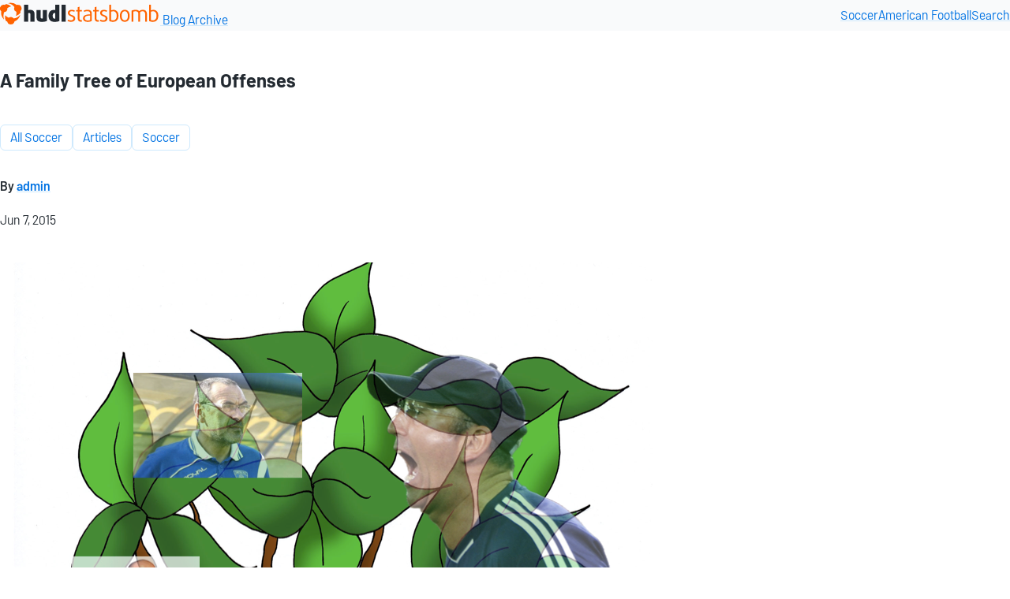

--- FILE ---
content_type: text/html
request_url: https://blogarchive.statsbomb.com/articles/soccer/a-family-tree-of-european-offenses/
body_size: 10124
content:
<!DOCTYPE html>
<html lang="en">
<head>
  <meta charset="UTF-8">
  <meta name="viewport" content="width=device-width, initial-scale=1.0">
  <title>A Family Tree of European Offenses • Statsbomb Blog Archive</title>
  
  <meta name="description" content="%">
  <meta property="og:type" content="article">
  <meta property="og:url" content="https://blogarchive.statsbomb.com/articles/soccer/a-family-tree-of-european-offenses/">
  <meta property="og:description" content="%">
  

  <link rel="icon" href="/favicon.ico" sizes="32x32">
  <link rel="icon" href="/favicon.svg" type="image/svg+xml">
  <link rel="apple-touch-icon" href="/apple-touch-icon-180x180.png">
  
  
  
  

  

  <link rel="stylesheet" href="/OqJG_JYizi.css">

  
  
</head>
<body class="stack article">
  
  
  <header class="site-header">
    <div class="container">
      <a href="/" class="site-name">
        <svg xmlns="http://www.w3.org/2000/svg" width="203" height="31" fill="none"><g clip-path="url(#a)"><title>Hudl Statsbomb</title><path fill="#FF6300" fill-rule="evenodd" d="M20.342 20.163c-.026 0-.057-.01-.073-.036-.015-.021-.02-.053-.015-.079.495-1.599.662-3.281.49-4.943a.072.072 0 0 0-.052-.068 4.725 4.725 0 0 1-2.378-6.045c.01-.032.01-.063-.01-.09a12.501 12.501 0 0 0-7.653-4.734c-.042-.004-.073-.04-.073-.088a.09.09 0 0 1 .068-.089A12.17 12.17 0 0 1 21.264 6.25a.11.11 0 0 0 .052.02h.026c.422-.13.866-.193 1.309-.193A4.688 4.688 0 0 1 27.02 9.04a4.715 4.715 0 0 1-1.147 5.162c-.021.021-.032.047-.026.073.072.544.109 1.092.114 1.646 0 .053 0 .1-.005.152v.094s-.016.036-.026.052a12.403 12.403 0 0 1-5.563 3.94h-.031l.005.005ZM4.968 24.547s-.047-.01-.062-.026a12.251 12.251 0 0 1-3.394-10.247c0-.026-.006-.057-.026-.073A4.708 4.708 0 0 1 .62 8.433a4.68 4.68 0 0 1 5.396-2.174c.026.01.057 0 .078-.016a12.735 12.735 0 0 1 1.668-1.118.098.098 0 0 1 .042-.01 12.415 12.415 0 0 1 6.21 2.868c.025.021.036.058.025.09a.078.078 0 0 1-.067.062 12.287 12.287 0 0 0-4.578 2.09c-.026.016-.036.047-.036.078.015.157.026.319.026.476a4.721 4.721 0 0 1-4.04 4.645c-.032 0-.058.026-.068.052-.167.402-.313.826-.433 1.244-.74 2.523-.667 5.22.209 7.702a.084.084 0 0 1-.01.078.1.1 0 0 1-.074.037v.01ZM13.726 31a4.708 4.708 0 0 1-4.572-3.605.09.09 0 0 0-.052-.063c-.62-.25-1.214-.549-1.783-.893a.093.093 0 0 1-.036-.042 12.428 12.428 0 0 1-.615-6.793.092.092 0 0 1 .062-.068h.016c.026 0 .052.005.073.026a12.354 12.354 0 0 0 4.087 2.921c.01 0 .021.005.037.005.02 0 .036-.005.052-.015a4.683 4.683 0 0 1 6.428.924c.015.021.042.037.068.032h.01a12.544 12.544 0 0 0 7.857-4.285.084.084 0 0 1 .067-.031c.016 0 .032 0 .042.01.036.021.052.063.042.1a12.402 12.402 0 0 1-7.163 8.078.081.081 0 0 0-.053.062 4.696 4.696 0 0 1-4.556 3.632l-.01.005Z" clip-rule="evenodd"></path><path fill="#232A31" d="M43.754 27.395h-5.26V18.11c0-1.008-.488-1.552-1.6-1.552a2.79 2.79 0 0 0-1.111.217v10.62h-5.26V6.02h5.26v6.944a7.26 7.26 0 0 1 2.603-.49c3.524 0 5.368 1.797 5.368 5.065v9.857Zm15.671-.735c-1.41.654-3.931 1.09-6.371 1.09-4.5 0-6.751-1.634-6.751-5.746v-9.286h5.26v9.422c0 .926.515 1.334 1.49 1.334.489 0 .896-.054 1.113-.136v-10.62h5.26V26.66Zm15.81 0c-1.248.627-3.47 1.09-6.046 1.09-4.989 0-7.673-2.67-7.673-7.707 0-4.547 2.332-7.461 6.914-7.461.515 0 1.165.109 1.545.218V6.02h5.26v20.64Zm-5.26-3.104v-6.917c-.163-.081-.57-.163-.95-.163-1.463 0-2.25 1.389-2.25 3.512 0 2.506.814 3.677 2.305 3.677.353 0 .705-.027.895-.11Zm13.2 3.84h-5.26V6.018h5.26v21.376Z"></path><path fill="#FF6300" d="M95.378 23.474c0 2.533-2.006 4.22-5.45 4.22-1.518 0-3.036-.353-4.337-1.034l.813-1.743c.976.545 2.332.926 3.497.926 1.871 0 3.118-.926 3.118-2.369 0-1.552-1.247-2.151-2.955-2.777-2.06-.763-4.094-1.689-4.094-4.33 0-2.288 1.762-3.949 4.853-3.949 1.491 0 2.955.382 4.067 1.035l-.787 1.607a5.791 5.791 0 0 0-3.063-.872c-1.762 0-2.766.954-2.766 2.179 0 1.607 1.33 2.151 2.874 2.723 2.17.817 4.23 1.634 4.23 4.384Zm8.492 3.84c-.298.136-.867.245-1.491.245-2.386 0-3.85-1.307-3.85-3.976v-9.15h-2.114v-1.715h2.114v-3.54l2.196-.735v4.275h3.145v1.716h-3.145v9.04c0 1.498 1.003 2.07 2.196 2.07.353 0 .732-.055.949-.136v1.906Zm12.433-.654c-1.031.572-3.118 1.035-5.043 1.035-4.013 0-6.019-1.716-6.019-4.493 0-4.194 4.501-4.82 8.92-5.065V17.02c0-2.178-1.437-2.859-3.47-2.859-1.356 0-3.037.436-3.986.899l-.596-1.607c1.111-.517 2.955-1.035 4.771-1.035 3.281 0 5.423 1.308 5.423 4.793v9.45Zm-2.142-1.144v-5.8c-3.254.19-6.778.381-6.778 3.431 0 1.716 1.274 2.832 3.823 2.832 1.111 0 2.44-.217 2.955-.463Zm11.21 1.798c-.298.136-.868.245-1.491.245-2.386 0-3.85-1.307-3.85-3.976v-9.15h-2.115v-1.715h2.115v-3.54l2.196-.735v4.275h3.145v1.716h-3.145v9.04c0 1.498 1.003 2.07 2.196 2.07.353 0 .732-.055.949-.136v1.906Zm10.89-3.84c0 2.533-2.006 4.22-5.449 4.22-1.519 0-3.037-.353-4.338-1.034l.813-1.743c.976.545 2.332.926 3.498.926 1.87 0 3.117-.926 3.117-2.369 0-1.552-1.247-2.151-2.955-2.777-2.06-.763-4.094-1.689-4.094-4.33 0-2.288 1.763-3.949 4.853-3.949 1.492 0 2.956.382 4.067 1.035l-.786 1.607a5.792 5.792 0 0 0-3.064-.872c-1.762 0-2.765.954-2.765 2.179 0 1.607 1.328 2.151 2.874 2.723 2.169.817 4.229 1.634 4.229 4.384Zm13.912-3.703c0 5.527-2.928 7.924-7.022 7.924-1.789 0-3.525-.463-4.636-1.035V6.02h2.277v7.134c.759-.354 1.925-.654 3.037-.654 3.768 0 6.344 2.75 6.344 7.27Zm-2.278.136c0-3.513-1.735-5.61-4.365-5.61-.976 0-2.06.245-2.738.6V25.38c.488.245 1.464.463 2.467.463 2.603 0 4.636-1.715 4.636-5.936Zm16.449.136c0 4.357-2.169 7.652-6.209 7.652-4.039 0-6.208-3.295-6.208-7.652s2.169-7.625 6.208-7.625c4.04 0 6.209 3.268 6.209 7.625Zm-2.251-.027c0-3.377-1.301-5.746-3.958-5.746s-3.958 2.37-3.958 5.746c0 3.376 1.301 5.8 3.958 5.8s3.958-2.424 3.958-5.8Zm24.033 7.38h-2.25V17.292c0-1.906-1.328-3.023-3.171-3.023-1.356 0-2.468.49-3.173 1.253v11.872h-2.25V16.94c0-1.661-1.383-2.669-3.416-2.669-1.166 0-2.169.218-2.901.518v12.607h-2.278V13.453c1.41-.599 3.145-1.035 5.043-1.035 2.278 0 3.85.763 4.636 1.689.895-.844 2.63-1.689 4.771-1.689 3.01 0 4.989 1.825 4.989 4.684v10.293Zm14.54-7.625c0 5.527-2.928 7.924-7.021 7.924-1.79 0-3.525-.463-4.637-1.035V6.02h2.277v7.134c.759-.354 1.925-.654 3.036-.654 3.77 0 6.345 2.75 6.345 7.27Zm-2.277.136c0-3.513-1.735-5.61-4.366-5.61-.976 0-2.06.245-2.738.6V25.38c.488.245 1.464.463 2.467.463 2.604 0 4.637-1.715 4.637-5.936Z"></path></g><defs><clipPath id="a"><path fill="#fff" d="M0 0h202.592v31H0z"></path></clipPath></defs></svg>

        <span>Blog Archive</span>
      </a>
      <nav>
        <a href="/articles/soccer/">Soccer</a>
        <a href="/articles/football/">American Football</a>
        <a href="/search">Search</a>
      </nav>
    </div>
  </header>
  <main>
    <div class="container">
      
      
      
      
  <article lang="en-US" data-pagefind-body="" data-pagefind-filter="language[lang], year:2015">
    
    <header class="article__cover">
      <h1>A Family Tree of European Offenses</h1>
        
      <div class="article__meta">
        <ul class="article__tags" data-pagefind-ignore="">
        
          
        
          
        
          
          <li><a class="tag" href="/articles/soccer/all-soccer/" data-pagefind-filter="category">All Soccer</a></li>
          
        
          
          <li><a class="tag" href="/articles/" data-pagefind-filter="category">Articles</a></li>
          
        
          
          <li><a class="tag" href="/articles/soccer/" data-pagefind-filter="category">Soccer</a></li>
          
        
        </ul>

        
          <p class="article__author">
            By <a href="/authors/admin" data-pagefind-filter="author">admin</a>
          </p>
        

        <p class="article__date">
          <time date="">Jun 7, 2015</time>
        </p>


      </div>

    </header>


    <div class="article__content">
      <p><img src="/uploads/2022/02/AoFLfhM.png" alt=""></p>
<p>In my previous two posts on StatsBomb, I have used passing data to create <a href="http://statsbomb.wpengine.com/2015/05/team-profiles-and-similarity-scores/">team profiles and find similarity scores</a> and then built on that to create a <a href="http://statsbomb.wpengine.com/2015/06/a-family-tree-of-european-defenses/">family tree relating how teams defend all across Europe</a>. Today brings the offensive side of the ball to the forefront. You can read the full process of how these metrics are created and related in the previous two pieces but I will give a quick run-through here.   The metrics used are:</p>
<p><strong>Shot tempo:</strong> shots per pass (3 highest tempos: QPR, Leverkusen, Crystal Palace. Lowest: PSG, Bayern, Manchester United)</p>
<p><strong>Box activity:</strong> how often a team passes into the box per game (3 highest: Bayern, Dortmund, Man City. Lowest: Nantes, Bastia, Cordoba)</p>
<p><strong>Intra-box success rate:</strong> completion % of passes that start and end inside the box (3 highest: Man City, Lyon, Bordeaux. Lowest: Hertha, Koln, Athletic Bilbao)</p>
<p><strong>Centrality:</strong> % of completions in middle of pitch when in final third (3 highest: Torino, Dortmund, Hoffenheim. Lowest: Real Sociedad, Atletico Madrid, Levante)</p>
<p><strong>Possession:</strong> share of possession (3 highest: Bayern, Barcelona, PSG. Lowest: Palace, Hertha, Eibar)</p>
<p><strong>Forward play</strong>: % of completions that are forward (3 highest: Paderborn, Marseille, Hoffenheim. Lowest: Manchester United, Roma, Manchester City)</p>
<p><strong>Field tilt:</strong> how far up the pitch the average pass is completed at (Highest: Man City, Barcelona, Chelsea. Lowest: Augsburg, Torino, Rennes)       and a few new ones for offense instead of simple long ball%, two metrics replace it</p>
<p><strong>Penalty box entry length:</strong> the average distance of a pass in which a team enters the box (Shortest: Barcelona, Arsenal, Manchester City. Longest: Eibar, Evian, Levante)</p>
<p><strong>Playout length:</strong> average length of completions from deep in own half (shortest: PSG, Cagliari, Inter. Longest: Burnley, Eibar, QPR)   also new are</p>
<p><strong>Red Zone%</strong>: % of passes that are completed within 20 yards of the opposition goal (highest: Man City, Leverkusen, Burnley. Lowest: Cordoba, Elche, Levante)</p>
<p><strong>Diagonals:</strong> added thanks to this <a href="http://www.martiperarnau.com/tactica/pressing-counterpressing-and-counterattacking/">treatise from Adin Osmanbasic</a> it is a measure of what % of a teams passes are long and diagonal. (highest: Bayern, Lyon, Lazio. Lowest: Palace, Palermo, Sunderland)   Are these the best metrics for judging a style of play? Almost certainly not, that will be a long process full of tweaking and testing. Right now, I feel satisfied this gives us good groupings as the variables are generally measuring different things (none correlate above .5 with each other) and are measuring some reasonably distinctive part of the game. I've weighted some metrics more (shot tempo, box attacks, possession, intra-box success rate) and some less (diagonals, forward play) before running these analyses.   The first analysis was a k-means cluster analysis using those metrics to group similar teams together. &quot;K&quot; is number of groups and there is always a debate as to how many you should choose. I ran analysis with k ranging from 12 to 35 and then looked at how much variance was explained by each one. 20 was where the variance seemed to stop decreasing consistently and since I used 20 groups in my defensive piece, I was happy to go with 20 again. If you choose a different k, you will get teams shuffled around a bit within groups as obviously certain teams are barely part of one group and could be moved to another without much concern. Once they had been grouped I ran an agglomerative hierarchal clustering on those group metrics to create a tree graph relating all the groups of teams across Europe. The tree graph as a whole is below, then I will go through each branch for a quick overview.</p>
<p><img src="/uploads/2022/02/hwUryrt.png" alt="">    We will start with the 5 groups at the top.   <img src="/uploads/2022/02/9Or4i9g.png" alt=""></p>
<p>From top to bottom:</p>
<p><strong>Group 6</strong>: Lazio, Sampdoria, Torino is closely related to</p>
<p><strong>Group 5</strong>: Genoa, Frankfurt, Newcastle, Parma, Malaga, Villarreal   We start out with an enormous yawn. A bunch of solidly midtable teams along with Newcastle and Parma (whose defenses were historically awful, offenses weren't near as bad). These teams have few standout characteristics either way. They do have well above average shot tempos and are good at passing inside the box. The main difference is Group 6 plays extremely centrally and play a lot of diagonal balls while Group 5 plays higher up the pitch and spends a high % of their time in the &quot;red zone&quot; (within approximately 25 yards of goal).</p>
<p><strong>Group 8:</strong> Palermo, Atletico Madrid Don't play in the center and essentially never play diagonal passes. Have a very high field tilt, yet are well below average at time spent in the red zone and box attacks. I do wonder which metrics are mainly manager-related and which are player-related and if it's even possible to separate them satisfactorily. If you have Messi and Neymar, you will hit a lot of diagonals and have a great intra-box passing % no matter what, even if they play for Diego Simeone right? I tend to think Atletico rarely play diagonal passes because so many attacks go through the wings and where there is only one way to play a diagonal ball and that's into the teeth of the defense. The fact Atletico don't commit many men to attack and seem to set up defense first means there will be less options to hit across the field. Hopefully a piece on variance of styles throughout the season can help find manager effect.</p>
<p><strong>Group 3</strong>: Cesena, Hull City, Guingamp, Metz, Montpellier, Almeria and</p>
<p><strong>Group 1</strong>: Atalanta, Chievo, Burnley, Palace, Leicester, QPR, West Ham, Bremen   These teams rarely play with the ball and play it long repeatedly. Group 1's shot tempo is by some distance the highest of any group, and they generally spend a lot of time in the red zone and are above average at putting balls into the box. Group 3 has neither of those last two positive metrics, providing the difference.   West Ham at some point this season were being mentioned as a team that might break into the top 5 and were good enough to qualify for Europe (I guess they did, but I doubt many of those pundits were eyeing the Fair Play Table at the time). They wound up as a pretty poor team playing similarly to a lot of other poor teams.</p>
<p><img src="/uploads/2022/02/VCvNltz.png" alt=""></p>
<p><strong>Group 13:</strong>  Stoke, Toulouse, Mainz, Augsburg, Hamburg, Freiburg, Stuttgart and</p>
<p><strong>Group 9:</strong> Sassuolo, Udinese, Verona, Koln, Hertha, Paderborn   Here we find most of the bottom of the German table. We find teams in this group play normal length passes deep in their own half but play long balls into the box. They have low possession rates, low field tilt and very low intra-box success rates. Group 13 has the ball and tests the box a lot more than group 9.</p>
<p><strong>Group 16:</strong> West Brom, Caen, Lens, Athletic, Espanyol, Real Sociedad and</p>
<p><strong>Group 14:</strong> Sunderland, Bastia, Cordoba, Deportivo, Eibar, Getafe, Granada, Levante These teams are even worse at passing inside the box and couple it with rarely getting the ball to the box. They generally play long balls throughout the entire field, don't play centrally, and don't have a large share of the ball. Group 16 has a higher share of the ball, play shorter passes into the box, and have a significantly higher field tilt. Last year David Moyes was in the Champions League managing Manchester United against Bayern Munich and he ends this season lumped in with Caen and West Brom by some guy on StatsBomb. What a fall. <img src="/uploads/2022/02/ubwdDu6.png" alt=""></p>
<p><strong>Group 17:</strong> Evian, Nantes, Reims, Elche and <strong>Group 15:</strong> Swansea, Bordeaux, Lille, Lorient, Nice, St Etienne, Valencia Here we have the patient, pick your spots teams. These teams breach the box at very low rates, but break into the box using short passes (group 15 significantly shorter) and complete a very high rate of their intra-box passes. Group 15 sees more of the ball while Group 17 plays mainly through the wings.</p>
<p><strong>Group 11:</strong> Aston Villa, Rennes Low possession teams generally play directly and shoot quickly when they get the ball. They don't have the quality to hold the ball and play intricately so seem to</p>
<p>rush the ball up the pitch and fire. Aston Villa and Rennes do not: <img src="/uploads/2022/02/JfvWV3y.png" alt=""></p>
<p>They couple their low shot tempo with the longest average pass length of any group when entering the ball into the box and below average intra-box pass success rates. So they aren't picking and choosing prime spots, but seem to simply have a lot of useless completions that don't get them closer to the box or a shot. Not pretty.</p>
<p><strong>Group 18:</strong> Marseille, Wolfsburg, Rayo Vallecano An interesting group here with two high-pressing defenses in Marseille and Rayo. These teams have the lowest average field tilt of any group and a high rate of forward play. They play short passes at both ends of the field and tend to play through the wings in the attacking third. It's a strange profile as they almost play counter-attack football with very high possession rates. I am guessing the fact the game has become very stretched in Marseille and Rayo's case leads to many of these numbers. When the other team is wide open you can play forward and don't spend a lot of time passing it around against a set box (which would raise your field tilt rating).</p>
<p><strong>Group 7:</strong> Milan, Schalke If nothing else comes from this, I think the grouping absolutely got this one right. On a gut level this just feels perfect. Two big-budget teams who performed absolutely dreadfully this season (barring maybe the most bizarre game of the season in Madrid). Slow, ponderous play that rarely gets the ball near the goal or tests the box does not make for good watching. For good measure they are atrocious at passing inside the box. At least they don't hit a lot of long balls, right?   After this group there is a big gap. Look back up at the main tree and you will see there isn't much similarity between groups 7 and 18 and then 20.     <img src="/uploads/2022/02/ibyWl5s.png" alt=""></p>
<p><strong>Group 20:</strong> Bayern, Barcelona, Celta Vigo and <strong>Group 4:</strong> Empoli, Inter, Roma, Spurs, Juventus Now we start to get to the high possession, highly effective offenses clustered here at the bottom of the tree. Celta Vigo kind of stand out here and while they certainly don't reach the heights of Bayern or Barca, they style themselves similarly. They are good inside the box, hold the ball at very high rates, attack the box a lot and play short passes to enter the box. When you combine this offensive style with the crazy Bielsa pressing tactics and taking impeccably named Chilean team O'Higgins to their first league title ever back in 2013, Celta manager Eduardo Berizzo should at least be taken a look at for bigger and better jobs in the coming years.   Inter and AC Milan finished near each other in the table and are linked together in my generally EPL-centric mind but actually played very differently (a high box entry pass length bar here actually refers to a short pass in</p>
<p>what was an astoundingly poor design choice): <img src="/uploads/2022/02/p8da4EK.png" alt=""><img src="/uploads/2022/02/V4fnteL.png" alt=""></p>
<p>Another team who is interesting in how they profile with these metrics is Empoli. Their defense was mixed in with Fiorentina, PSG, and Manchester United and now their offense reaches high class company as well. Kind of strange for a team that won 8 games all year and finished 15th a year after promotion from Serie B. Without knowing much else about him except these profiles, I'd wager that Maurizio Sarri will be another manager to watch going forward. And as soon as I typed that sentence I scrolled down on his Wiki page to find out that he has been confirmed as the new Napoli manager. Another instance of the profiles running ahead of my knowledge. To get a team with no players on more than $300,000 yearly salary to play like this is quite an achievement. <strong>Group 12:</strong> Everton, Manchester United, Lyon, Monaco, PSG, Hannover, Gladbach   An imaging error has led to the Gladbach logo being left off. Any Foals fans feeling left out, <a href="https://saturdaysoncouch.wordpress.com/2015/05/18/gladbach-exposing-expg-models-or-luckiest-team-in-europe/">please go read my long investigation into the entirety of Gladbach</a>  and get back to me. These teams have very slow developing attacks that don't get up the field at high rates. They are very good at passing inside the</p>
<p>box.         <img src="/uploads/2022/02/vV4taja.png" alt=""></p>
<p><strong>Group 10:</strong> Arsenal, Man City, Liverpool, Chelsea, Southampton Saints and Liverpool just barely make this group, but it shows the serious stratification of the EPL once again. These teams pepper the box (Saints 62nd percentile, all others 78+) from central areas (all above 80th percentile), with short passes (all above 72nd percentile) and are great at completing passes once inside the box (each team above 80th percentile). Chelsea and especially Arsenal and City are near the top of Europe at all of these things but Liverpool and Saints are like the little brothers who are doing what their big brothers do, just not quite as well.</p>
<p><strong>Group 2:</strong> Cagliari, Fiorentina, Napoli, Real Madrid Only PSG played out of the back using shorter passes than Cagliari. They can take some solace in that stat and the fact their offense was grouped with these 3 teams next season as they play in Serie B. The main problem there was they allowed 68 goals and their defense was grouped with QPR, Burnley, and Chievo.</p>
<p><strong>Group 19:</strong> Dortmund, Leverkusen, Sevilla, Hoffenheim   The crazy uncles who seem to have little relation to anyone else. Usually shot speed is correlated with possession, as the chart with Aston Villa and Rennes showed earlier. Here we see it flipped the other way: teams with high possession who still fire a lot of shots per pass. <img src="/uploads/2022/02/PaYJqkP.png" alt="">  This group also has a higher % of their passes in the &quot;red zone&quot; or the 25 yards or so within the goal of any group. They pepper the box more than anyone bar the Bayern/Barca group and play extremely centrally.</p>
<p><strong>Going forward</strong> I think there is great potential with this type of analysis, especially once we begin to drill down into style vs style or game to game analysis. Tom Worville thought it could be used for transfers for teams looking for flexible players or possibly players with experience playing the style they wanted to. I am not sure if I would feel comfortable basing player analyses on this broad, team-level data right not but certainly it could be good for a starting point. For example, if Sunderland is looking to fix their offense maybe they would study what Athletic Bilbao does differently. Since Bilbao does a lot of things similarly to Sunderland, the differences might be easier to reach than studying Arsenal or Barcelona. At the very least, a quick glance at these graphs can make anyone much more knowledgable about the game across Europe and then decide what to look at further from that. For example, I had no idea about Empoli or Celta Vigo's style of play before a week or so ago. Now I will keep my eye on Maurizio Sarri and Eduardo Berizzo going forward despite having not watched more than 30 minutes of those two teams total in the previous year. And again, this is a rough guideline. If you change any of the metrics or the number of clusters you would get slightly different results. Southampton and Liverpool were close to breaking off into a separate group from the big 3 English offenses, Swansea was close to joining group 17, Bremen and Hannover are only loosely attached to their groups and several more things might have changed. These groups are not set in stone at all.   <strong>Discussion</strong> If you have any questions, criticisms, comments or want to discuss this further you can reach me on twitter <a href="https://twitter.com/SaturdayOnCouch">@SaturdayonCouch</a> or post a <a href="https://saturdaysoncouch.wordpress.com/">comment on my blog</a>. I'd love to discuss.</p>

    </div>

    <div class="article__info">
      This is an archive of the article which was originally published at:
      <br>https://statsbomb.com/articles/soccer/a-family-tree-of-european-offenses/
    </div>
    
  </article>

    </div>
  </main>
  <footer>
    <div class="container">
      <img src="/public/images/favicon/favicon.svg" alt="Hudl logo" eleventy:ignore="">
      <p>
        &copy; Copyright Hudl
      </p>
    </div>
  </footer>
  
  
  <!-- Cloudflare Web Analytics -->
<script defer="" src="https://static.cloudflareinsights.com/beacon.min.js" data-cf-beacon='{"token": "33df499cae5f49c189f427ba935b9c73"}'></script>
<!-- End Cloudflare Web Analytics -->

</body>
</html>
